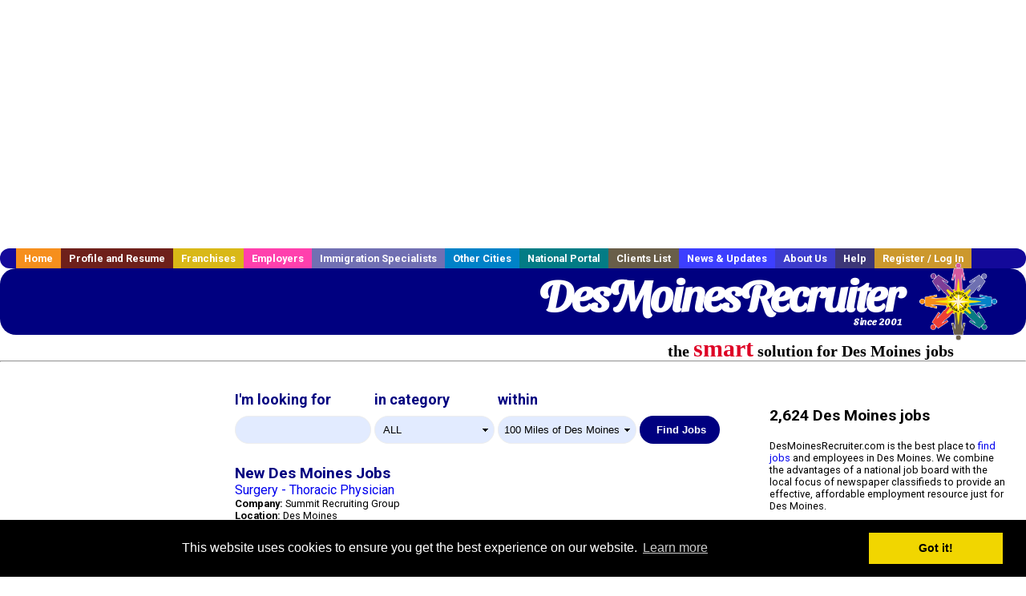

--- FILE ---
content_type: text/html; charset=UTF-8
request_url: https://www.desmoinesrecruiter.com/?
body_size: 13593
content:
<!-- featured job count = 0 -->


<!-- CacheControl: renderTime=0.014s -->



<!-- CacheControl: renderTime=0.014s -->



<!-- CacheControl: renderTime=0.017s -->



<!-- get_recent_jobs(5, 171, '', 1): SELECT 
					  s.job_alpha,
					  s.cities_id, 
					  j.title, 
					  s.category_alpha, 
					  DATE_FORMAT(s.editdate, '%m/%e/%Y') as editdate, 
					  DATE_FORMAT(s.editdate, '%Y-%m-%e %H:%i%s') as editdatetime, 
					  j.location, 
					  j.company,
					  j.maintext,
					  j.seo_url  
				   FROM jobs_searchable s		
				   INNER JOIN jobs j ON s.job_alpha=j.alpha
				   WHERE s.cities_id IN (171 , 791, 793, 556, 559)  AND s.visibleuntil > '2026-01-19' AND s.deleted = 0  ORDER BY case  when s.DataProvider = 'pandologic' then 1  when s.DataProvider = 'appcast_aws' then 2  when s.DataProvider = 'appcast_direct' then 3  when s.DataProvider = 'appcast_linkedin' then 4  else 0  end desc, s.editdate DESC LIMIT 5 -->



<!-- CacheControl: renderTime=0.021s -->

<!DOCTYPE HTML PUBLIC "-//W3C//DTD HTML 4.01 Transitional//EN">
<html>
    <head>
    <title>Des Moines jobs. Des Moines Iowa job search | DesMoinesRecruiter.com</title>
    <meta name="keywords" content="Des Moines jobs, Iowa jobs, Des Moines job search, career, employment, Des Moines employers, Des Moines recruiters, Des Moines staffing, Des Moines temp agency, Des Moines temporary agency, Des Moines resumes">
    <meta name="description" content="Des Moines jobs, search jobs in Des Moines Iowa and find jobs with Des Moines employers and recruiters">

    <meta name="viewport" content="width=device-width, initial-scale=1, shrink-to-fit=no user-scalable=no">
    <meta name="msvalidate.01" content="4845C5E7769C6FED3C31BF6CF440F032" />

    
    <base href="/">

    <link rel="shortcut icon" href="favicon.ico" type="image/x-icon" />

        <meta name='robots' CONTENT='ALL'>
        <meta name='revisit-after' CONTENT='7 days'>
        <meta name='distribution' content='Global'>
        <meta http-equiv='robots' content='index,follow'>
            <link rel="preconnect" href="https://fonts.gstatic.com">
    <link href="https://fonts.googleapis.com/css?family=Roboto:300,400,500,700,900" rel="stylesheet">
    <link href="https://fonts.googleapis.com/css2?family=Sansita+Swashed:wght@500&display=swap" rel="stylesheet">

    <link href="three_column.css?v=1" rel="stylesheet" type="text/css">

    <!--[if IE]>
    <link rel="stylesheet" type="text/css" href="three_column_ie.css" />
    <![endif]-->

    <script src="//code.jquery.com/jquery-1.11.0.min.js"></script>

    <script type='text/javascript'>
        var _gaq = _gaq || [];
        _gaq.push(['_setAccount', 'G-C11CRJY413']);
        _gaq.push(['_trackPageview']);
        (function() {
          var ga = document.createElement('script'); ga.type = 'text/javascript'; ga.async = true;
          ga.src = ('https:' == document.location.protocol ? 'https://ssl' : 'http://www') + '.google-analytics.com/ga.js';
          var s = document.getElementsByTagName('script')[0]; s.parentNode.insertBefore(ga, s);
        })();
        </script>
            <script src='https://www.google.com/recaptcha/api.js'></script>

    <link rel="stylesheet" type="text/css" href="//cdnjs.cloudflare.com/ajax/libs/cookieconsent2/3.0.3/cookieconsent.min.css" />
    <script src="//cdnjs.cloudflare.com/ajax/libs/cookieconsent2/3.0.3/cookieconsent.min.js"></script>
    <script>
        window.addEventListener("load", function(){
            window.cookieconsent.initialise({
                "palette": {
                    "popup": {
                        "background": "#000"
                    },
                    "button": {
                        "background": "#f1d600"
                    }
                }
            })});
    </script>

    <script type="text/javascript" src="https://s7.addthis.com/js/300/addthis_widget.js#pubid=ra-5b816dbe325a29b9"></script>

            <!-- auto ads from includes/head.php -->
        <script async src="//pagead2.googlesyndication.com/pagead/js/adsbygoogle.js"></script>
        <script>
            (adsbygoogle = window.adsbygoogle || []).push({
                google_ad_client: "ca-pub-5717467728757135",
                enable_page_level_ads: true
            });
        </script>
    
</head>
    <body>
                <!-- Adform Tracking Code BEGIN -->
<script type="text/javascript">
    window._adftrack = {
        pm: 569307
    };
    (function () { var s = document.createElement('script'); s.type = 'text/javascript'; s.async = true; s.src = 'https://track.adform.net/serving/scripts/trackpoint/async/'; var x = document.getElementsByTagName('script')[0]; x.parentNode.insertBefore(s, x); })();

</script>
<noscript>
    <p style="margin:0;padding:0;border:0;">
        <img src="https://track.adform.net/Serving/TrackPoint/?pm=569307" width="1" height="1" alt="" />
    </p>
</noscript>
<!-- Adform Tracking Code END -->        <div id="container">
            <div id="top_banner">
                                                                <script async src="//pagead2.googlesyndication.com/pagead/js/adsbygoogle.js"></script>
                        <!-- Responsive ads -->
                        <ins class="adsbygoogle"
                                style="display:block"
                                data-ad-client="ca-pub-5717467728757135"
                                data-ad-slot="3566965600"
                                data-ad-format="auto"
                                data-full-width-responsive="true"></ins>
                        <script>
                            (adsbygoogle = window.adsbygoogle || []).push({});
                        </script>
                            </div>
            <div id="navigation">
                	<ul>	<li class='menu-one'><a href='http://www.desmoinesrecruiter.com/index.php?' title='Des Moines  home'>Home</a></li>	<li class='menu-two'><a href='http://www.desmoinesrecruiter.com/candidates.php?' title='Des Moines  job seekers'>Profile and Resume</a></li>	<li class='menu-three'><a href='http://recruiternetworks.com/franchises' title='Franchises'>Franchises </a></li>	<li class='menu-four'><a href='http://www.desmoinesrecruiter.com/recruiters.php?' title='Des Moines Employers'>Employers</a></li>	<li class='menu-five'><a href='http://www.desmoinesrecruiter.com/immigration-specialists.php?' title='Des Moines Immigration Specialists'>Immigration Specialists</a></li>	<li class='menu-six'><a href='http://www.recruiternetworks.com?' title='Other Recruiter Networks Cities'>Other Cities</a></li>	<li class='menu-seven'><a href='http://www.recruiternetworks.com/national/members.php?' title='National Portal'>National Portal</a></li>	<li class='menu-eight'><a href='http://www.recruiternetworks.com/clients.php? '>Clients List</a></li>	<li class='menu-nine'><a href='http://www.desmoinesrecruiter.com/news-updates.php? '>News & Updates</a></li>	<li class='menu-ten'><a href='http://www.desmoinesrecruiter.com/faq.php?' title='About Us'>About Us</a></li>	<li class='menu-eleven'><a href='http://www.desmoinesrecruiter.com/faq.php?#faq' title='Des Moines  help'>Help</a></li>	<li class='menu-twelve'><a href='http://www.desmoinesrecruiter.com/members.php?' title='Login to my Des Moines  account'>Register / Log In</a></li>	</ul>            </div>
            <div id="masthead">
                	<hr />
	<a class='logo-box' href='https://www.DesMoinesrecruiter.com/?' title='Search jobs in Des Moines' id='cityname'>DesMoinesRecruiter <small style='font-weight: bold'>Since 2001</small></a>
	<a href='http://www.recruiternetworks.com/' title='Recruiter Networks' id='recruiter_media_logo'>Recruiter Media, Inc.</a>
	<div id='tagline'>the <em>smart</em> solution for Des Moines jobs</div>

                <div class="fb_container">
                    <div class="addthis_inline_share_toolbox"></div>
                </div>
            </div>
            <div id="content-container1">
                <div id="content-container2">
                    <div class="main-container">
                                <div class="left-column">

    <div id="section-navigation">

        <div class="block-initial block-mobile">
            <div id="mobile_google_translate_element" class="google_translate_element" style="width: auto !important;"></div>
                        <div class="job-count-box">
                <p>
                    <b>2,624 Des Moines jobs</b>
                                    </p>
            </div>
            
        </div>
        <!---  /.block-initial  --->

                    <!-- 160x600 google banner ad -->
            <div id="ad_left_google" style="padding: 20px;">
                                                    <script async src="//pagead2.googlesyndication.com/pagead/js/adsbygoogle.js"></script>
                    <!-- Responsive ads -->
                    <ins class="adsbygoogle"
                        style="display:block"
                        data-ad-client="ca-pub-5717467728757135"
                        data-ad-slot="3566965600"
                        data-ad-format="auto"
                        data-full-width-responsive="true"></ins>
                    <script>
                        (adsbygoogle = window.adsbygoogle || []).push({});
                    </script>
                            </div>
        
        <br/>

                    <!-- 160x600 banner ad -->
            <div id="side_banner" style="text-align: center;">
                            </div>
        
    </div>

</div>
<!-- /.left column -->

<!-- CacheControl: renderTime=0.021s -->

<!-- closing of header_left_column -->
<!-- start of middle -->
<div class="middle-column">
    <div id="content">

        <!-- index_search.php -->


<div id="search_container">

    <form method="GET" action="job_browse.php">

        <div class="search-form form-inline">
            <div class="form-group">
                <div class="formerly-orange" style="font-size: 18px; margin-bottom: 10px; font-weight: bold;">
                    I'm looking for
                </div>
                <input type="text" name="searchstring" value="" style="width: 170px;">
            </div>

            <div class="form-group">
                <div class="formerly-orange" style="font-size: 18px; margin-bottom: 10px; font-weight: bold;">
                    in category
                </div>
                <select id="category_url_fragment" name="category_url_fragment" class="form-control" style="width: 150px">
                    <option value='accounting' >Accounting</option>
<option value='administration' >Administration</option>
<option value='agriculture' >Agriculture</option>
<option value='allied_health' >Allied Health</option>
<option value='automotive' >Automotive</option>
<option value='banking' >Banking</option>
<option value='cad' >CAD</option>
<option value='call_center' >Call Center</option>
<option value='child_care' >Child Care</option>
<option value='clinical_research' >Clinical Research</option>
<option value='construction' >Construction</option>
<option value='consulting' >Consulting</option>
<option value='corporate' >Corporate</option>
<option value='delivery' >Delivery</option>
<option value='distribution' >Distribution</option>
<option value='education' >Education</option>
<option value='engineering' >Engineering</option>
<option value='entertainment' >Entertainment</option>
<option value='finance' >Finance</option>
<option value='health' >Health</option>
<option value='healthcare' >Healthcare</option>
<option value='hospitality' >Hospitality</option>
<option value='hourly' >Hourly</option>
<option value='hr' >HR</option>
<option value='insurance' >Insurance</option>
<option value='investment_banking' >Investment Banking</option>
<option value='laboratory' >Laboratory</option>
<option value='law' >Law</option>
<option value='law_enforcement' >Law Enforcement</option>
<option value='logistics' >Logistics</option>
<option value='maintenance' >Maintenance</option>
<option value='management' >Management</option>
<option value='manufacturing' >Manufacturing</option>
<option value='marketing' >Marketing</option>
<option value='medical' >Medical</option>
<option value='medical_tech' >Medical Tech</option>
<option value='network_marketing' >Network Marketing</option>
<option value='nursing' >Nursing</option>
<option value='office' >Office</option>
<option value='operations' >Operations</option>
<option value='part_time' >Part Time</option>
<option value='pharmaceutical' >Pharmaceutical</option>
<option value='pharmacy' >Pharmacy</option>
<option value='quality_assurance' >Quality Assurance</option>
<option value='receiving' >Receiving</option>
<option value='research' >Research</option>
<option value='restaurant' >Restaurant</option>
<option value='retail' >Retail</option>
<option value='retail_management' >Retail Management</option>
<option value='retail_sales' >Retail Sales</option>
<option value='sales' >Sales</option>
<option value='sales_management' >Sales Management</option>
<option value='science' >Science</option>
<option value='seasonal' >Seasonal</option>
<option value='software' >Software</option>
<option value='sports' >Sports</option>
<option value='supply_chain' >Supply Chain</option>
<option value='systems' >Systems</option>
<option value='tax' >Tax</option>
<option value='telecom' >Telecom</option>
<option value='therapy' >Therapy</option>
<option value='transportation' >Transportation</option>
<option value='trucking' >Trucking</option>
<option value='underwriting' >Underwriting</option>
<option value='warehouse' >Warehouse</option>
<option value='wellness' >Wellness</option>
<option value='work_at_home' >Work At Home</option>
<option value='' selected>ALL</option>                </select>
            </div>

            <div class="form-group">
                <div class="formerly-orange" style="font-size: 18px; margin-bottom: 10px; font-weight: bold;">
                    within
                </div>
                <select name="radius">
                    <option value="5" >
                        5 Miles of Des Moines</option>
                    <option value="10" >
                        10 Miles of Des Moines</option>
                    <option value="25" >
                        25 Miles of Des Moines</option>
                    <option value="50" >
                        50 Miles of Des Moines</option>
                    <option value="100" selected="true">
                        100 Miles of Des Moines</option>
                    <option value="250" >
                        250 Miles of Des Moines</option>
                </select>
            </div>

            <div class="form-group">
                <input type="submit" name="submit" value="Find Jobs" class="submit"/>
            </div>

        </div>

    </form>

</div>
<!-- #search_container -->

<!-- /index_search.php -->
	

<!-- CacheControl: renderTime=0.075s -->


        <!-- index_featured_jobs.php -->

<!-- /index_featured_jobs.php -->	

<!-- CacheControl: renderTime=0.075s -->


        <div style="clear:both;"></div>

        <!-- index_recent_jobs.php -->
<div id='div_5px_top_bottom' class="homepage_recent_jobs_container">

    
        <h2>New Des Moines Jobs</h2>

                    <div style="width:100%; position:relative; float:right;">
                                                <div class="job-block">
                    
                    <a href="http://www.desmoinesrecruiter.com/healthcare-jobs/3887045539/surgery-thoracic-physician?" title="Surgery - Thoracic Physician">
                        Surgery - Thoracic Physician                    </a>
                    <br>

                    <div style="font-size:80%">
                        <strong>Company:</strong> Summit Recruiting Group<br>                        <strong>Location:</strong>
                        Des Moines<br>
                        <b>Posted on: </b>2026-01-19 00:0000<br>
                        <strong>Category:</strong> Healthcare                        <br>
                        Cardiothoracic Surgery opportunity: Des Moines, IA Position Details Full-time Permanent Multi Specialty Well-respected team of 2 Surgeons, 3 APPs, 2 Office Based RNs, and 4 Perfusionists Comprehensive (more...)                    </div>
                </div>
                <br/>
            </div>
                    <div style="width:100%; position:relative; float:right;">
                                                <div class="job-block">
                    
                    <a href="http://www.desmoinesrecruiter.com/healthcare-jobs/3887045719/rheumatology-physician?" title="Rheumatology Physician">
                        Rheumatology Physician                    </a>
                    <br>

                    <div style="font-size:80%">
                        <strong>Company:</strong> Summit Recruiting Group<br>                        <strong>Location:</strong>
                        Des Moines<br>
                        <b>Posted on: </b>2026-01-19 00:0000<br>
                        <strong>Category:</strong> Healthcare                        <br>
                        Rheumatologist Opportunity in Des Moines, IA Position Details - Join a thriving Rheumatology practice within one of the largest physician-owned and governed multi-specialty clinics in the Midwest.                     </div>
                </div>
                <br/>
            </div>
                    <div style="width:100%; position:relative; float:right;">
                                                <div class="job-block">
                    
                    <a href="http://www.desmoinesrecruiter.com/accounting-auditing-jobs/3887045837/anesthesiology-pediatrics-physician?" title="Anesthesiology - Pediatrics Physician">
                        Anesthesiology - Pediatrics Physician                    </a>
                    <br>

                    <div style="font-size:80%">
                        <strong>Company:</strong> Vituity<br>                        <strong>Location:</strong>
                        Des Moines<br>
                        <b>Posted on: </b>2026-01-19 00:0000<br>
                        <strong>Category:</strong> Accounting, Auditing                        <br>
                        Up to 150K Sign On Bonus - Des Moines, IA- Seeking Pediatric Anesthesiology Physicians Join the Physician Partnership Where You Can Increase Your Impact Vituity's ownership model provides autonomy, local (more...)                    </div>
                </div>
                <br/>
            </div>
                    <div style="width:100%; position:relative; float:right;">
                                                <div class="job-block">
                    
                    <a href="http://www.desmoinesrecruiter.com/healthcare-jobs/3887050929/travel-icu-registered-nurse?" title="Travel ICU Registered Nurse">
                        Travel ICU Registered Nurse                    </a>
                    <br>

                    <div style="font-size:80%">
                        <strong>Company:</strong> Uniti Med<br>                        <strong>Location:</strong>
                        Des Moines<br>
                        <b>Posted on: </b>2026-01-19 00:0000<br>
                        <strong>Category:</strong> Healthcare                        <br>
                        Job Description Uniti Med is seeking a travel nurse RN ICU - Intensive Care Unit for a travel nursing job in Des Moines, Iowa. Job Description amp Requirements - Specialty: ICU - Intensive Care Unit (more...)                    </div>
                </div>
                <br/>
            </div>
                    <div style="width:100%; position:relative; float:right;">
                                                <div class="job-block">
                    
                    <a href="http://www.desmoinesrecruiter.com/healthcare-jobs/3887051949/travel-cath-lab-tech-2887-per-week-in-des-moines-ia?" title="Travel Cath Lab Tech - $2,887 per week in Des Moines, IA">
                        Travel Cath Lab Tech - $2,887 per week in Des Moines, IA                    </a>
                    <br>

                    <div style="font-size:80%">
                        <strong>Company:</strong> Coast Medical Service<br>                        <strong>Location:</strong>
                        Des Moines<br>
                        <b>Posted on: </b>2026-01-19 00:0000<br>
                        <strong>Category:</strong> Healthcare                        <br>
                        Cath Lab Tech Location: Des Moines, IA Agency: Coast Medical Service Pay: 2,887 per week Shift Information: Days - 4 days x 10 hours Contract Duration: 13 Weeks Start                     </div>
                </div>
                <br/>
            </div>
            </div>
<!-- /index_recent_jobs.php -->

<div id="end_of_other_recent_jobs" style="display: inline">Loading more jobs...</div>

<script>
  const cities_id = 171;
  const ajax_more_jobs_url = `/ajax/index_infinite_recent_jobs.php?cities_id=${cities_id}`
  let start_row = 0
  let in_progress = false
  jQuery(window).scroll(function () {
    const top_of_element = $('#end_of_other_recent_jobs').offset().top
    const bottom_of_element = $('#end_of_other_recent_jobs').offset().top + $('#end_of_other_recent_jobs').outerHeight()
    const bottom_of_screen = $(window).scrollTop() + $(window).innerHeight()
    const top_of_screen = $(window).scrollTop()

    if ((bottom_of_screen > top_of_element) && (top_of_screen < bottom_of_element)) {
      if (in_progress) {
        return
      }
      in_progress = true
      if (start_row === 0) {
        start_row = 5
      } else {
        start_row += 20
      }
      jQuery.get(ajax_more_jobs_url + `&start_row=${start_row}`, function (data) {
        jQuery('.homepage_recent_jobs_container').append(data)
        in_progress = false
      })
    }
  })
</script>	

<!-- CacheControl: renderTime=0.076s -->


        <div>
            <br/>
        </div>

        
<!-- index_featured_resumes.php -->

                                        <div style="div_5px_top_bottom">

                                            <h2>Featured Resumes</h2>

                                            <ul>
                                                                                            </ul>

                                            <p>
                                                Job seekers, <a href="resume_info.php?linktype=jobseeker" title="Your Des Moines resume here">your resume could appear here</a>.<br>
                                                Employers, <a href="resume_search.php?" title="Search All Des Moines Resumes">search all resumes</a>.
                                            </p>

                                        </div>

                                        <div class="cus-box-1">
                                            <div id="side_banner">
                                                
<!-- Ad::render() page='index' location='box' height='250' width='300' provider='contextweb' caller='std_lib.php:251' -->
	<div class="adcontainer location_box width_300 height_250 provider_contextweb ">

			<!-- <script type="text/javascript" src="http://ad-cdn.technoratimedia.com/00/25/74/uat_7425.js?ad_size=300x250"></script> -->
		
	</div>
<!-- /Ad::render() -->

                                            </div>
                                            <div style="float: left;">
                                                <div class="gdWidget"><a href="https://www.glassdoor.com/api/api.htm?version=1&action=salaries&t.s=w-m&t.a=c&t.p=594&format=300x250-chart&location=Des+Moines+Iowa" target="_gd">Salary in Des Moines, Iowa  Area</a> | More details for <a href="https://www.glassdoor.com/api/api.htm?version=1&action=jobs&t.s=w-m&t.a=c&t.p=594&location=Des+Moines+Iowa" target="_gd">Des Moines, Iowa Jobs</a> |<a href="https://www.glassdoor.com/Salaries/index.htm?t.s=w-m&t.a=c&t.p=594" target="_gd">Salary</a></div><script src="https://www.glassdoor.com/static/js/api/widget/v1.js" type="text/javascript"></script>                                            </div>
                                        </div>

<!-- /index_featured_resumes.php -->
	

<!-- CacheControl: renderTime=0.076s -->


        <div style="clear:both;"><br/><br/></div>

        <!-- index_about_this_site.php -->

<div class="about-box row" style="overflow: hidden; position: relative">

    
    <div class="col-sm-6">
        <h3>Job Seekers</h3>

        <p style="font-size:90%;">
            DesMoinesRecruiter.com has been helping Des Moines            job seekers connect with Iowa employers since 2001.
            <a href="/job_search.php?" title="">Search Des Moines jobs</a>
            by keyword or <a href="/job_search.php?" title="">browse jobs by industry</a>.
            <a href="/resume_info.php?">Post your resume</a> for free and let local employers
            find you. <a href="/agents_load.php?linktype=jobseeker" title="">Create a job
                alert</a> and receive new job notifications via email every day.
        </p>

    </div>

    <div class="col-sm-6">
        <h3>Employers and Staffing Firms</h3>
        <div style="font-size:90%;">
            <p>
                DesMoinesRecruiter.com is a Des Moines job board used by
                Des Moines employers and staffing firms of all sizes to find local
                talent. <a href="/job_prices.php?" title="">Post a job</a> today and receive
                resumes
                directly from local job seekers. <a href="/resume_search.php?" title="">Search
                    resumes</a>
                and post unlimited jobs for one <a href="/resume_search.php?" title="">low
                    monthly or
                    annual rate</a>. <a href="/agents_load.php?linktype=recruiter" title="">Create
                    a
                    resume alert</a> and receive new resumes instantly.
            </p>
        </div>
    </div>

    <div class="col-sm-12">
        <h3 style="font-size: x-large">The <span style="color: red">smart</span> solution for PERM recruitment advertising</h3>

        <p>RecruiterNetworks.com is engineered with support features that help automate immigration recruitment advertisements to follow DOL guidelines.</p>

        <p>We have been serving the Immigration field since 2001 with over 1,024 unique city portals online: BostonRecruiter.com, NewYorkRecruiter.com, etc.</p>

        <p>We are engineered like printed newspapers. Like a printed newspaper we laser focus on a single city; if you post on DesMoinesRecruiter.com it will ONLY show up on DesMoinesRecruiter.</p>

        <p>Our system saves 2-3 hours of labor per client file. Zero labor is required to turn on & off the ads or, to track & print the specific days you need for screenshot printouts. Our AUTOPILOT allows you to set up exactly what you need at the time you post the ad. You set how many days an ad needs to be visible. If you need less than the full 30 days you set that up on AUTOPILOT.</p>

        <p>We automate the certified Screenshots. Our system automatically emails PDF screenshots suitable for upload to the DOL on-line system directly to you; up to 5 different email addresses!</p>

        <p>Issues with Records & DOL Audits are simplified. Our virtual server system keeps a certified screenshot history for every job posting since 2001 to be emailed or printed by you on demand!</p>

        <p>Our flat price is $225 for any 30-day posting in any city. No extra charges for our automated features.</p>

        <p>If you handle the ads within your firm, you’ll be happy with our automated time saving systems. If you use an Ad Agency that’s fine. We are happy to work with all agencies or can recommend an agency if needed.</p>

        <h3>Immigration PERM Visa Job Advertising/Publishing Services</h3>
        <p style="color: blue; font-size: 1.1em;">Including Universities, Health Care & Hospital Systems, Corporate Immigration and Non-Profits</p>
        <p>
            LEADING IMMIGRATION LAW FIRMS & IMMIGRATION SPECIALISTS SAVE HUNDREDS OF DOLLARS PER PERM VISA
            AD PUBLISHED ON OUR DIGITAL NETWORK OF OVER 1,000 CITIES SINCE 2001.
        </p>

        <p>
            DesMoinesRecruiter.com is the leading resource for strategic internet Immigration Job
            advertisement/publishing in Des Moines.
            Since 2001 we've been helping Des Moines immigration attorneys and other
            immigration professionals to advertise/publish and
            post employment ads for USA immigration Visas to meet the legal requirements including PERM.
        </p>

        <ul>
            <li><a href="https://www.foreignlaborcert.doleta.gov/perm.cfm">Permanent Labor Certification</a>
            </li>
            <li><a href="https://www.foreignlaborcert.doleta.gov/h-1b.cfm">H-1B Specialty (Professional)
                    Workers</a></li>
            <li><a href="https://www.foreignlaborcert.doleta.gov/h-2a.cfm">H-2A Temporary Labor Certification
                    (Seasonal Agricultural)</a></li>
            <li><a href="https://www.foreignlaborcert.doleta.gov/2015_H-2B_IFR.cfm">H-2B Temporary Labor
                    Certification (Non-agricultural)</a></li>
            <li><a href="https://www.foreignlaborcert.doleta.gov/d-1.cfm">D-1 Crewmembers Certification</a></li>
        </ul>

        <p>
            Questions? <a href="/contact.php?"
                          title="Contact Des Moines Recruiter">Contact
                us</a> or call an account rep at (305) 440-1266.
        </p>
    </div>
</div>

<!-- /index_about_this_site.php -->
	

<!-- CacheControl: renderTime=0.076s -->


    </div>
</div>
<!--- /.middle-column --->



<div id="right_column_container" class="right-column">
    <div id="right_column">
        <div class="block-initial block-tablet">
            <div id="web_google_translate_element" class="google_translate_element"
                 style="margin-top: 50px !important"></div>
                            <div style="font-size:120%; padding-top: 5px">
                    <p>
                        <b>2,624 Des Moines jobs</b>
                                            </p>
                </div>
                    </div>
        <!---  /.block-initial  --->
            
        <div id="right_column_blurb">


            <!-- Red box for urgent info -->
            <!--
            <div style="border: 1px solid red; background-color: #ffdddd; color: red; padding: 10px; font-weight: bold;">
                System upgrades are underway.  Full functionality will be restored by the end of today (Monday, August 26th).
            </div>
            -->


            <p>
                DesMoinesRecruiter.com is the best place to
                <a href="/job_search.php?"
                   title="Find Des Moines jobs">
                    find jobs</a> and employees in Des Moines.
                We combine the advantages of a national job board with the local focus of newspaper
                classifieds to provide an effective, affordable employment resource just for
                Des Moines.
            </p>
            <p>
                Recruiters and employers can
                <a href="/job_prices.php?"
                   title="Post Des Moines jobs">
                    post unlimited jobs and search local resumes</a> for one low monthly fee.
            </p>
            <p>
                Job seekers, <a href="/resume_info.php?">post your resume</a> for free
                and let local employers find you.
            </p>
        </div>

    <!-- Jooble cross-marketing -->

    
        <!--        #right_column_blurb-->

        <div id="right_column_advertise_yourself" class="advert-yourself">
            <p>
                <a href="advertise.php?"
                   title="Advertise yourself on DesMoinesRecruiter.com">Advertise yourself
                    on DesMoinesRecruiter.com</a>
            </p>
        </div>
        <!--        /.advert-yourself-->

        

        <div id="div_5px_top_bottom">
            <ul class="social-list">
                <li class="fb-btn">
                    <a href="https://www.facebook.com/RecruiterNetworkscom-194344690585216/">
                        <img src="/FB_square.jpg" height="56" width="56" border="0" alt="Find us on Facebook">
                    </a>
                </li>
                <li>
                    <a href="http://www.linkedin.com/company/1600259">
                        <img src="/linkedin.png" border="0" alt="Find us on LinkedIn">
                    </a>
                </li>
                <li>
                                            <!-- Google+ render call -->
                        <script type="text/javascript">
                            (function () {
                                var po = document.createElement('script');
                                po.type = 'text/javascript';
                                po.async = true;
                                po.src = 'https://apis.google.com/js/plusone.js';
                                var s = document.getElementsByTagName('script')[0];
                                s.parentNode.insertBefore(po, s);
                            })();
                        </script>

                        <!-- Google+ +1 button -->
                        <g:plusone annotation="inline"></g:plusone>
                                    </li>
            </ul>

        </div>

        <div id="div_5px_top_bottom">

                            <p>
                    Get the latest Iowa jobs by following
                    <a href="http://twitter.com/recnetIA">@recnetIA on
                        Twitter</a>!
                </p>
            
            <p>
                <a href="/site-map.php?#rss">Des Moines RSS job feeds</a>
            </p>

            
        </div>
        <!-- #div_5px_top_bottom -->

        <br/>
        <br/>


        <!-- 120x90 text link right column -->
        
<!-- Ad::render() page='index' location='right-sidebar' height='90' width='120' provider='google' caller='std_lib.php:521' -->
	<div class="adcontainer location_rightsidebar width_120 height_90 provider_google ">
<!-- no ad for now -->
	</div>
<!-- /Ad::render() -->

    </div>
    <!--    #right_column -->
</div>
<!-- #right_column_container -->

<!-- CacheControl: renderTime=0.076s -->


<div class="announcement-wrap" style="display: none">
    <div class="announcement-box">
        <a href="#" class="btn-close">x</a>
        <div class='news-item'><p>Are your hiring costs too high? Now Franchises, Chains and Multi-location businesses have an affordable and proven option, monthly Unlimited hiring in over 1,000 cities since 2001. With the launch of this program, www.RecruiterNetworks.com is offering an affordable monthly recruiting package which will cost any size company about $12/day for unlimited recruiting ads in their particular city of choice on the RecruiterNetworks.com platform.</p>



<p>See all cities served listed by state<br><a href="https://www.recruiternetworks.com/cities.php" target="_blank" rel="noreferrer noopener">https://www.recruiternetworks.com/cities.php</a></p>



<p>See client list<br><a href="https://www.recruiternetworks.com/clients.php?" target="_blank" rel="noreferrer noopener">https://www.recruiternetworks.com/clients.php?</a></p>



<p>For additional information, please contact:<br>Operations@RecruiterNetworks.com<br>Phone: 305.440.1266</p>



<p>Contact</p>



<p>RecruiterNetworks.com<br>Richard B. Alman<br>305-793-9225<br>www.RecruiterNetworks.com</p></div><div class='news-item'><p class="has-text-align-justify"><strong>Please scan this QR Code for a complete summary</strong>: </p>



<figure class="wp-block-image size-large"><img loading="lazy" decoding="async" width="103" height="134" src="https://i0.wp.com/www.recruitermedia.com/wp-content/uploads/2023/06/Immig_Brochure_QR-32.jpg?resize=103%2C134&#038;ssl=1" alt="" class="wp-image-380" data-recalc-dims="1"/></figure></div><div class='news-item'><p>RecruiterNetworks.com is excited to participate in this years conference in booth #399. We have numerous new attributes to show-off. Integration with some of the leading immigration case management systems, partnerships with immigration advertising agencies and many other ongoing technological improvements for the immigration workforce. Contact us to set up a time to discuss how we may assist your team in reaching your goals to better your efficiencies in time and costs. CONTACT: Richard@RecruiterNetworks.com Direct line: 305-793-9225</p></div><div class='news-item'><p class="has-text-color" style="color:#2323ff"><strong><span style="color:#122fd4" class="has-inline-color">RecruiterNetworks.com is now a proud advertiser of SHRM.org and HR Magazine.</span></strong></p></div><div class='news-item'><p><strong>RecruiterNetworks.com is honored to be the exclusive sponsor and panel member of the 2021 ILW.com PERM webinar series.</strong></p>



<p>Link to ILW.com here;&nbsp;<a href="https://www.ilw.com/seminars/202101.shtmILW.com">https://www.ilw.com/seminars/202101.shtmILW.com&nbsp;</a>PERM webinars</p></div><div class='news-item'><p></p>



<p class="has-text-align-center"><strong><em><span style="text-decoration: underline;">WE ARE HIRING REMOTE  INDEPENDENT CONTRACTORS FOR SALES OF PERM IMMIGRATION ADVERTISEMENTS.</span></em></strong><em><strong> </strong></em>Sales positions for selling PERM ads to Immigration Law Firms, Immigration Ad Agencies, Case Management Providers and other Immigration Professionals. Please contact; <a href="mailto:Richard@RecruiterMedia.com">Richard@RecruiterMedia.com</a></p>



<p> </p></div><div class='news-item'><p>RecruiterNetworks.com is happy to announce that our leading online digital PERM Ad platform will be integrating with<strong><em> BlueDot Immigration Case Management Software</em></strong>  The launch is expected Q1 2021. </p></div><div class='news-item'><p>BlueDot, INSzoom, Tracker, MIMS/365 &amp; LawLogix users may contact us at <a href="Support@RecruiterMedia.com">Support@RecruiterMedia.com</a> for your unique discount code.</p></div><div class='news-item'><p class="has-small-font-size">RecruiterNetworks.com had a great experience at the AILA Orlando Conference. </p>



<p></p></div>    </div>
</div>

<div class="modal-backdrop" style="display: none"></div>

<script>
  jQuery('.btn-close').on('click', function () {
    jQuery('.announcement-wrap, .modal-backdrop').hide()
  })

  jQuery('html').click(function (e) {
    if (!jQuery(e.target).hasClass('.announcement-box')) {
      jQuery('.announcement-wrap, .modal-backdrop').hide()
    }
  })

  jQuery(document).ready(function () {
    if (!getCookie('visited') && window.location.host === 'www.recruitermedia.com') {
      jQuery('.announcement-wrap, .modal-backdrop').show()
      setCookie('visited', 'yes', 7)
    }
  })

  function setCookie (name, value, days) {
    var expires = ''
    if (days) {
      var date = new Date()
      date.setTime(date.getTime() + (days * 24 * 60 * 60 * 1000))
      expires = '; expires=' + date.toUTCString()
    }
    document.cookie = name + '=' + (value || '') + expires + '; path=/'
  }

  function getCookie (name) {
    var nameEQ = name + '='
    var ca = document.cookie.split(';')
    for (var i = 0; i < ca.length; i++) {
      var c = ca[i]
      while (c.charAt(0) == ' ') c = c.substring(1, c.length)
      if (c.indexOf(nameEQ) == 0) return c.substring(nameEQ.length, c.length)
    }
    return null
  }

  function eraseCookie (name) {
    document.cookie = name + '=; Path=/; Expires=Thu, 01 Jan 1970 00:00:01 GMT;'
  }

</script>

<style>
    .announcement-wrap {
        position: fixed;
        top: 0;
        right: 0;
        bottom: 0;
        left: 0;
        z-index: 9999;
        overflow: hidden;
        outline: 0;
    }

    .announcement-box {
        width: 800px;
        margin: 1.75rem auto;
        position: relative;
        height: auto;
        background: #e97c00;
        overflow-x: hidden;
        overflow-y: scroll;
        max-height: 80%;
    }

    .announcement-box .news-item {
        margin: 10px;
        padding: 10px;
    }

    .announcement-box p {
        padding: 5px;
        margin: 0;
        text-align: left;
        font-size: 23px;
        color: white;
    }

    @media (max-width: 700px) {
        .announcement-box {
            width: 90% !important;
            margin: 20px auto !important;
            padding: 5px;
        }

        .announcement-box p {
            font-size: 14px;
        }
    }

    .announcement-box .btn-close {
        position: absolute;
        right: 10px;
        top: 2px;
        font-size: 1.5rem;
        color: #000;
        opacity: .5;
    }

    .announcement-box img {
        max-width: 100%;
    }

    .modal-backdrop {
        position: fixed;
        top: 0;
        right: 0;
        bottom: 0;
        left: 0;
        z-index: 1040;
        background-color: rgba(0, 0, 0, 0.2);
    }

    .announcement-box p:blank, .announcement-box p:empty {
        display: none;
    }
</style>


<!-- CacheControl: renderTime=0.222s -->


</div>
<!-- /.main-container -->
<div id="footer" class="footer-box">
    <div class="footer-container">
        <div class="widget-wrapper clearfix">
            <div class="footer-widget">
                <p class="footer-title">
                    <strong>
                        <a href="/candidates.php?"
                           title="Des Moines job seekers">JOB SEEKERS</a></strong>
                </p>
                <ul>
                    <li>
                        <a href="/job_search.php?"
                           title="Search Des Moines jobs">Search Des Moines                            jobs</a>
                    </li>
                    <li>
                        <a href="/resume_info.php?linktype=jobseeker"
                           title="Post your Des Moines resume">Post your resume</a>
                    </li>
                    <li>
                        <a href="/agents_load.php?linktype=jobseeker"
                           title="Email Des Moines job alters">Email job alerts</a>
                    </li>
                    <li>
                        <a href="/members.php?linktype=jobseeker"
                           title="Log in to Des Moines Recruiter">Register</a> / <a
                                href="/members.php?linktype=jobseeker" class="submenu">Log in</a>
                    </li>
                </ul>

            </div>

            <div class="footer-widget">
                <p class="footer-title">
                    <strong><a href="/recruiters.php?"
                               title="Des Moines employers">EMPLOYERS</a></strong>
                </p>
                <ul>
                    <li>
                        <a href="/job_prices.php?"
                           title="Post Des Moines jobs">Post
                            jobs</a>
                    </li>
                    <li>
                        <a href="/resume_search.php?"
                           title="Des Moines Recruiter - search resumes">Search resumes</a>
                    </li>
                    <li>
                        <a href="/agents_load.php?linktype=recruiter"
                           title="Email Des Moines job alters">Email resume alerts</a>
                    </li>
                    <li>
                        <a href="/advertise.php?"
                           title="Des Moines Recruiter banner ads">Advertise</a>
                    </li>
                </ul>

            </div>

            <div class="footer-widget">
                <p class="footer-title">
                    <strong><a href="/immigration-specialists.php?"
                               title="Des Moines employers">IMMIGRATION SPECIALISTS</a></strong>
                </p>
                <ul>
                    <li>
                        <a href="/job_prices.php?"
                           title="Post Des Moines jobs">Post jobs</a>
                    </li>
                    <li>
                        <a href="/immigration-specialists.php#faq-section"
                           title="Des Moines Immigration Questions and Answers">Immigration FAQs</a>
                    </li>
                    <li>
                        <a href="/immigration-specialists.php?"
                           title="Post Des Moines jobs">Learn more</a>
                    </li>
                </ul>
            </div>

            <div class="footer-widget">
                <p class="footer-title">
                    <strong>MORE</strong>
                </p>
                <ul>
                    <li>
                        <a href="/faq.php?" title="Des Moines Recruiter FAQ">FAQ</a>
                    </li>
                    <li>
                        <a href="/contact.php?"
                           title="Des Moines Recruiter contact">Contact
                            us</a>
                    </li>
                    <li>
                        <a href="/site-map.php?"
                           title="Des Moines Recruiter sitemap">Sitemap</a>
                    </li>
                    <li>
                        <a href="faq.php?#legalterms"
                           title="Des Moines Recruiter legal">Legal</a>
                    </li>
                    <li>
                        <a href="faq.php?#privacy"
                           title="Des Moines Recruiter privacy">Privacy</a>
                    </li>
                </ul>
            </div>

            <div class="footer-widget">
                <p class="footer-title">
                    <strong>NEARBY CITIES</strong>
                </p>
                <a href='http://www.Amesrecruiter.com?' class='submenu'>Ames, IA Jobs</a><br /><a href='http://www.Ankenyrecruiter.com?' class='submenu'>Ankeny, IA Jobs</a><br /><a href='http://www.Waterloorecruiter.com?' class='submenu'>Waterloo, IA Jobs</a><br /><a href='http://www.WestDesMoinesrecruiter.com?' class='submenu'>West Des Moines, IA Jobs</a><br />            </div>
        </div>

        <div id="footer_nav" class="footer-nav">

            <p>
                <a href="/?">Home</a> &nbsp; &nbsp;
                <a href="/candidates.php?">Profile and Resume</a> &nbsp; &nbsp;
                <a href="/job_search.php?">Browse Jobs</a> &nbsp; &nbsp;
                <a href="/recruiters.php?">Employers</a> &nbsp; &nbsp;
                <a href="http://www.recruiternetworks.com">Other Cities</a> &nbsp;
                <a href="http://www.recruiternetworks.com/clients.php">Clients List</a> &nbsp;&nbsp;
                <a href="/faq.php?">About Us</a> &nbsp; &nbsp;
                <a href="/contact.php?">Contact Us</a> &nbsp; &nbsp;
                <a href="/faq.php?#faq">Help</a> &nbsp; &nbsp;
                <a href="/faq.php?#legalterms">Terms of Use</a> &nbsp; &nbsp;
                <a href="/members.php?">Register / Log In</a>
            </p>

            <div style="text-align:center;">

                <p>
                    Copyright &copy; 2001 - 2026 <a href='http://www.recruitermedia.com' class='submenu'>Recruiter Media Corporation</a> - <a href='/index.php?' title='Des Moines jobs' class='submenu'>Des Moines Jobs</a><br />                    
		<style>
			div.authorizeNetSealWrapper {
				display: flex;
				align-items: center;
				justify-content: center;
			}
			
			div.authorizeNetSealWrapper .AuthorizeNetSeal {
				width: 50%;
			}
		</style>
		<div class='authorizeNetSealWrapper'>
			<!-- (c) 2005, 2018. Authorize.Net is a registered trademark of CyberSource Corporation --> <div class="AuthorizeNetSeal"> <script type="text/javascript" language="javascript">var ANS_customer_id="728a80ca-dde8-41ec-ae33-9dd889c8d003";</script> <script type="text/javascript" language="javascript" src="//verify.authorize.net:443/anetseal/seal.js" ></script> </div>
		</div>
	                </p>

                <div id="bottom_banner">
                    
<!-- Ad::render() page='index' location='leaderboard-bottom' height='90' width='728' provider='contextweb' caller='std_lib.php:251' -->
	<div class="adcontainer location_leaderboardbottom width_728 height_90 provider_contextweb ">

			<!-- <script type="text/javascript" src="http://ad-cdn.technoratimedia.com/00/25/74/uat_7425.js?ad_size=728x90"></script> -->
		
	</div>
<!-- /Ad::render() -->

                </div>

                <!-- 728x15 footer text links -->
                
<!-- Ad::render() page='index' location='footer' height='15' width='728' provider='google' caller='std_lib.php:526' -->
	<div class="adcontainer location_footer width_728 height_15 provider_google ">
<!-- no ad for now -->
	</div>
<!-- /Ad::render() -->


            </div>

        </div>
        <!-- #footer_nav -->
    </div>
</div>
<!-- #footer -->


</div>
<!-- #content-container2 -->
</div>
<!-- #content-container1 -->

</div>
<!-- #container -->

<!-- Kontera ContentLink(TM);-->
<div class="google-lang-box" style="padding-top:65px;">
    <script type="text/javascript">
        function setCookie(name,value,days) {
            var expires = "";
            if (days) {
                var date = new Date();
                date.setTime(date.getTime() + (days*24*60*60*1000));
                expires = "; expires=" + date.toUTCString();
            }
            document.cookie = name + "=" + (value || "")  + expires + "; path=/";
        }
        function getCookie(name) {
            var nameEQ = name + "=";
            var ca = document.cookie.split(';');
            for(var i=0;i < ca.length;i++) {
                var c = ca[i];
                while (c.charAt(0)==' ') c = c.substring(1,c.length);
                if (c.indexOf(nameEQ) == 0) return c.substring(nameEQ.length,c.length);
            }
            return null;
        }

        function googleTranslateElementInit() {
            var googleTranslationLanguage = getCookie("googtrans");
            var googleTranslationOptOut = getCookie("googtransopt");

            if ((googleTranslationLanguage == null && googleTranslationOptOut == null) || getParameterByName('lang')) {
                var users_language = "en";

                setCookie("googtrans","/en/"+users_language,"1969-12-31T23:59:59.000Z");
                new google.translate.TranslateElement({pageLanguage: 'en', layout: google.translate.TranslateElement.InlineLayout.SIMPLE, gaTrack: true, gaId: 'UA-18070549-2'}, getGoogleTranslateElement());
            }
            else {
                new google.translate.TranslateElement({pageLanguage: 'en', layout: google.translate.TranslateElement.InlineLayout.SIMPLE, gaTrack: true, gaId: 'UA-18070549-2'}, getGoogleTranslateElement());
            }
        }

        function getParameterByName(variable) {
            var query = window.location.search.substring(1);
            var vars = query.split("&");
            for (var i=0;i<vars.length;i++) {
                var pair = vars[i].split("=");
                if(pair[0] == variable){return pair[1];}
            }
            return(false);
        }

        function isMobile() {
            return /Android|webOS|iPhone|iPad|iPod|BlackBerry|IEMobile|Opera Mini/i.test(navigator.userAgent);
        }

        function getGoogleTranslateElement() {
            return isMobile() ? "mobile_google_translate_element" : "web_google_translate_element";
        }
    </script><script type="text/javascript" src="//translate.google.com/translate_a/element.js?cb=googleTranslateElementInit"></script>
</div>

<style>
    .google_translate_element {
        padding-top: 15px !important;
        margin: 0 auto !important;
    }
</style></body>

</html>

<!-- Page generated at 2026-01-19 12:19:48 -->

<!-- /footer.php -->

<!-- CacheControl: maxAge=300s, renderTime=0.223s, startTime=2026-01-19 00:19:48, cacheHeadersSent=true -->


<!-- Wrote to cache file /home/portland/public_html/cache/d/f/d/d4593e14a029669ff5f0df02ca170 -->



--- FILE ---
content_type: text/html; charset=utf-8
request_url: https://accounts.google.com/o/oauth2/postmessageRelay?parent=https%3A%2F%2Fwww.desmoinesrecruiter.com&jsh=m%3B%2F_%2Fscs%2Fabc-static%2F_%2Fjs%2Fk%3Dgapi.lb.en.OE6tiwO4KJo.O%2Fd%3D1%2Frs%3DAHpOoo_Itz6IAL6GO-n8kgAepm47TBsg1Q%2Fm%3D__features__
body_size: 164
content:
<!DOCTYPE html><html><head><title></title><meta http-equiv="content-type" content="text/html; charset=utf-8"><meta http-equiv="X-UA-Compatible" content="IE=edge"><meta name="viewport" content="width=device-width, initial-scale=1, minimum-scale=1, maximum-scale=1, user-scalable=0"><script src='https://ssl.gstatic.com/accounts/o/2580342461-postmessagerelay.js' nonce="EtZQEjn_VZpMTYI69zPM8Q"></script></head><body><script type="text/javascript" src="https://apis.google.com/js/rpc:shindig_random.js?onload=init" nonce="EtZQEjn_VZpMTYI69zPM8Q"></script></body></html>

--- FILE ---
content_type: text/html; charset=utf-8
request_url: https://www.google.com/recaptcha/api2/aframe
body_size: -84
content:
<!DOCTYPE HTML><html><head><meta http-equiv="content-type" content="text/html; charset=UTF-8"></head><body><script nonce="DXKTbF-iCCDDUkjsPW3wrA">/** Anti-fraud and anti-abuse applications only. See google.com/recaptcha */ try{var clients={'sodar':'https://pagead2.googlesyndication.com/pagead/sodar?'};window.addEventListener("message",function(a){try{if(a.source===window.parent){var b=JSON.parse(a.data);var c=clients[b['id']];if(c){var d=document.createElement('img');d.src=c+b['params']+'&rc='+(localStorage.getItem("rc::a")?sessionStorage.getItem("rc::b"):"");window.document.body.appendChild(d);sessionStorage.setItem("rc::e",parseInt(sessionStorage.getItem("rc::e")||0)+1);localStorage.setItem("rc::h",'1768782019757');}}}catch(b){}});window.parent.postMessage("_grecaptcha_ready", "*");}catch(b){}</script></body></html>